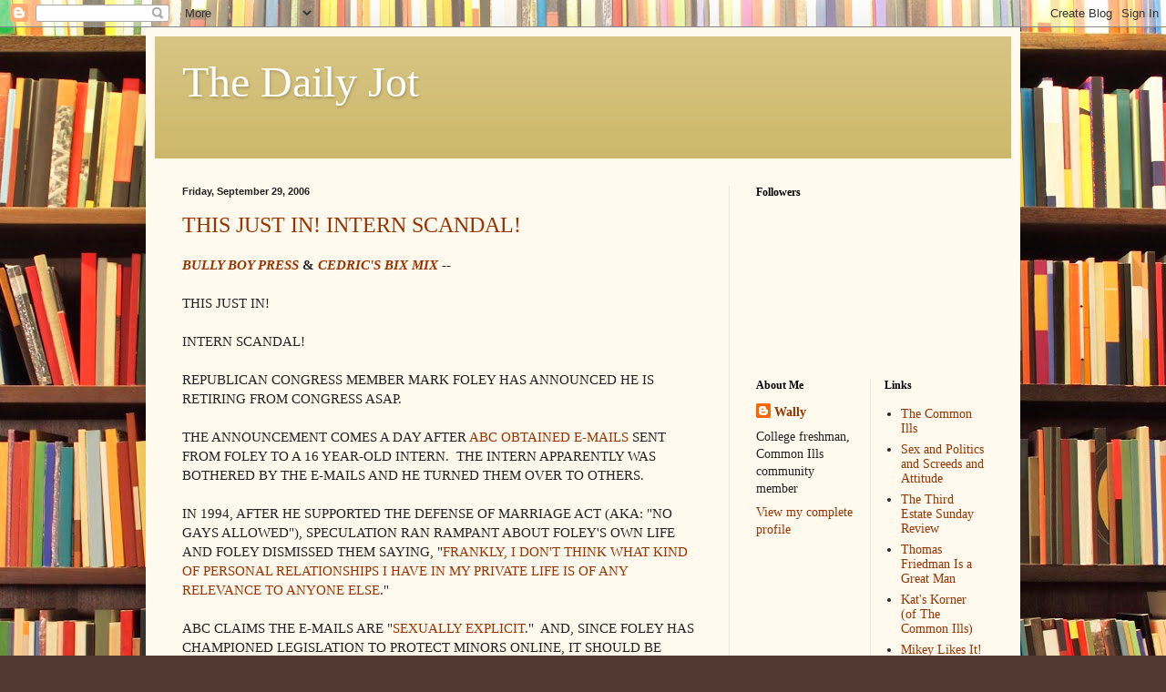

--- FILE ---
content_type: text/javascript; charset=UTF-8
request_url: https://thedailyjot.blogspot.com/2006_09_24_archive.html?action=getFeed&widgetId=Feed2&widgetType=Feed&responseType=js&xssi_token=AOuZoY7ALVHNvOVsWwsdSIUxWNbY_t_JLg%3A1770084481388
body_size: 330
content:
try {
_WidgetManager._HandleControllerResult('Feed2', 'getFeed',{'status': 'ok', 'feed': {'entries': [{'title': 'THIS JUST IN! JARED POLIS REMOVES HIS SPINE', 'link': 'http://thedailyjot.blogspot.com/2026/01/this-just-in-jared-polis-removes-his.html', 'publishedDate': '2026-01-12T17:36:00.000-08:00', 'author': 'Wally'}, {'title': 'THIS JUST IN! CBS PURSUES THE NICHE AUDIENCE OF RACISTS WITH NEW \nPROGRAMMING!', 'link': 'http://thedailyjot.blogspot.com/2025/12/this-just-in-cbs-pursues-niche-audience.html', 'publishedDate': '2025-12-04T20:34:00.000-08:00', 'author': 'Wally'}, {'title': 'THIS JUST IN! DA BIMBO BONDI WANTS TO MAKE A DEAL!', 'link': 'http://thedailyjot.blogspot.com/2025/11/this-just-in-da-bimbo-bondi-wants-to.html', 'publishedDate': '2025-11-24T22:30:00.000-08:00', 'author': 'Wally'}, {'title': 'THIS JUST IN! MAYBE SOME DAY PULTE WILL LEARN TO WIPE HIMSELF!', 'link': 'http://thedailyjot.blogspot.com/2025/10/this-just-in-maybe-some-day-pulte-will.html', 'publishedDate': '2025-10-24T17:00:00.000-07:00', 'author': 'Wally'}, {'title': 'THIS JUST IN! HOW LONG HAS HEGSETH SUFFERED FROM JPS?', 'link': 'http://thedailyjot.blogspot.com/2025/09/this-just-in-how-long-has-hegseth.html', 'publishedDate': '2025-09-26T21:48:00.000-07:00', 'author': 'Wally'}], 'title': 'The Daily Jot'}});
} catch (e) {
  if (typeof log != 'undefined') {
    log('HandleControllerResult failed: ' + e);
  }
}
